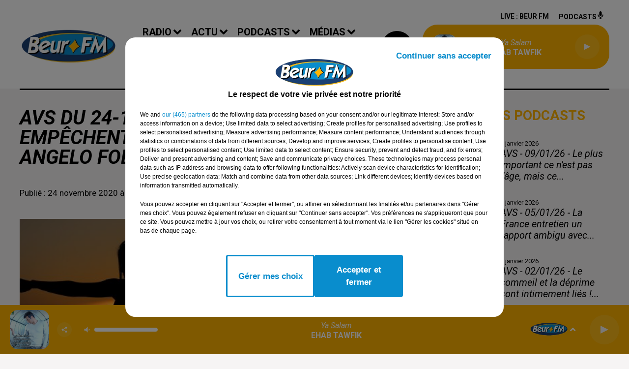

--- FILE ---
content_type: text/html; charset=utf-8
request_url: https://www.beurfm.net/avs-du-24-11-2020-les-21-peurs-qui-empechent-d-aimer-patrick-sulay-et-angelo-foley
body_size: 15476
content:
<!DOCTYPE html><html lang="fr"><head><meta charSet="utf-8"/><meta name="viewport" content="width=device-width,initial-scale=1.0"/><link rel="shortcut icon" type="image/x-icon" href="/favicon.ico"/><link rel="icon" type="image/x-icon" href="/favicon.ico"/><meta name="robots" content="max-snippet:-1, max-image-preview:large, max-video-preview:-1"/><script type="text/javascript" src="https://common.lesindesradios.fr/tc_LesIndesRadios_web_header.js" charSet="utf-8"></script><script type="text/javascript"> 

                    // Environment
                     var tc_vars = new Array();
                     var tc_array_events = new Array();
                     tc_vars["radio_id"] = '';
                    
                     window.tc_vars =
                      {
                        env_template: 'homepage',
                        env_work: 'PROD',
                        env_country: 'FR',
                        env_language: 'FR',
                        env_device: 'd',
                        env_currency: 'EUR',
                        // Website tree structure
                        page_name : "App load",
                        site_Id : 5608,
                        id_container : 'a5cc0b7b-4f9d-4e99-8884-ef2753293aba',
                        user_logged: 'no',
                        user_id: '',
                        user_type: '',
                        user_email: '',
                        radio_id:'',
                        id_reservation: '',
                        type_reservation: '',
                        ville_reservation: '',
                        date_reservation: '',
                        etablissement: '',
                        nom_espace: '',
                        quantite_siege: '',
                        creneau_reservation: '',
                        service_supplementaire: '',
                        unitprice_tf: '',
                        unitprice_ati: '',
                        totalprice_tf: '',
                        totalprice_ati: ''
                      };
                  
                      </script><meta name="description" content="BEUR FM : Réécoutez à tout moment vos émissions préférées !"/><meta name="keywords" content="podcasts,replay,itunes,réécouter,iphone,android"/><title>AVS du 24-11-2020 : Les 21 peurs qui empêchent d&#x27;aimer - Patrick Sulay et Angelo Foley</title><link href="https://www.beurfm.net/avs-du-24-11-2020-les-21-peurs-qui-empechent-d-aimer-patrick-sulay-et-angelo-foley" rel="canonical"/><meta property="twitter:title" content="AVS du 24-11-2020 : Les 21 peurs qui empêchent d&#x27;aimer - Patrick Sulay et Angelo Foley"/><meta property="og:title" content="AVS du 24-11-2020 : Les 21 peurs qui empêchent d&#x27;aimer - Patrick Sulay et Angelo Foley"/><meta property="og:url" content="https://www.beurfm.net/avs-du-24-11-2020-les-21-peurs-qui-empechent-d-aimer-patrick-sulay-et-angelo-foley"/><meta property="og:description" content="BEUR FM : Réécoutez à tout moment vos émissions préférées !"/><meta property="twitter:description" content="BEUR FM : Réécoutez à tout moment vos émissions préférées !"/><meta property="twitter:card" content="summary"/><meta property="og:type" content="article"/><meta property="twitter:image:alt" content="AVS du 24-11-2020 : Les 21 peurs qui empêchent d&#x27;aimer - Patrick Sulay et Angelo Foley"/><meta property="og:image:alt" content="AVS du 24-11-2020 : Les 21 peurs qui empêchent d&#x27;aimer - Patrick Sulay et Angelo Foley"/><meta property="twitter:image" content="https://beurfm.lesindesradios.net/upload/podcasts/photos/carre/10793.jpg"/><meta property="og:image" content="https://beurfm.lesindesradios.net/upload/podcasts/photos/carre/10793.jpg"/><meta property="twitter:image:alt" content=""/><meta property="og:image:alt" content=""/><meta name="next-head-count" content="18"/><style><meta name="google-site-verification" content="qtgXe08ecOBIvGCT8OeCY8SwqKVCFh05uB2vMFlTP6c" /></style><link rel="stylesheet" type="text/css" href="/css/Statics2.css"/><link rel="stylesheet" type="text/css" href="/css/swiper-bundle.min.css"/><link href="/dynamics/8c3ppd0pe/styles.css" rel="stylesheet" media="all"/><script>var apidata = {"radio":{"alias":"beurfm","atId":628558,"background":null,"favicon":"https://bocir-medias-prod.s3.fr-par.scw.cloud/radios/beurfm/images/favicon.ico","fixedPlayer":false,"id":"ImVpS4HZA3","logoPosition":"left","maintenance":false,"metaDescription":"Beur FM","name":"BEUR FM","neoWinnerData":null,"pages":{"archive":"hfylR6jwdY","lateralMenu":null,"playerExterne":null,"siteMap":"OK1eVBxo6Y"},"playerPosition":["header","footer"],"primaryHost":"www.beurfm.net","radioFooterLogo":"https://bocir-medias-prod.s3.fr-par.scw.cloud/radios/beurfm/images/footerLogo.png","radioLogo":"https://bocir-medias-prod.s3.fr-par.scw.cloud/radios/beurfm/images/logo.png","robotsUrl":"https://www.beurfm.net/sitemap.xml\n","structure":{"header":{"logo":"left","menuHasRadios":null,"menuSide":"left","minimized":{"active":true,"onScroll":true},"sticky":true},"player":{"bottom":{"active":true,"hasBroadcast":false,"hideOnScroll":null,"sticky":true},"externalParameters":null,"hasDetails":false,"top":{"active":true,"simpleButtons":null}},"radioGroup":null,"rossel":null},"theme":{"blockTitleFont":null,"darkColors":{"background":"#000000","muted":"#ffffff","text":"#ffffff"},"darkMode":false,"fontSizes":{"desktop":{"blockTitle":"2.6rem","chapo":"2.6rem","title":"6rem"},"mobile":{"blockTitle":"2.8rem","chapo":"2.6rem","title":"3.8rem"}},"footer":{"footerRadiosColor":null,"mainMenu":{"font":"roboto","fontSizes":{"desktop":"2rem","mobile":"2rem"},"italic":false,"menuColor":{"activeColor":"#000000","arrowColor":"#000000","hoverColor":"#ffffff","mainColor":"#FFB400"}},"secondMenu":{"font":"roboto","fontSizes":{"desktop":"1.5rem","mobile":"1.5rem"},"italic":false,"menuColor":{"activeColor":null,"arrowColor":null,"hoverColor":"#000000","mainColor":"#ffffff"}}},"footerColors":{"background":"#000000","muted":"#ffb400","text":"#ffffff"},"header":{"color":"#ffffff","menu":{"font":"roboto","fontSizes":{"desktop":"2rem","mobile":"2rem"},"italic":false,"menuColor":{"activeColor":"#000000","arrowColor":"#000000","hoverColor":"#000000","mainColor":"#000000"}},"splitLine":{"active":true,"color":"#000000","fullWidth":null}},"homepageFontSizes":null,"italicTitles":true,"lightColors":{"background":"#f6f4f4","muted":"#000000","text":"#000000"},"mainColor":"#000000","mainFont":"roboto","player":{"artistParameters":{"color":"#ffffff","font":"roboto","fontSize":"1.6rem"},"bar":{"color":"#ffffff","opacity":100},"mainColor":"#FFB400","titleParameters":{"color":"#ffffff","font":"roboto","fontSize":"1.4rem"}},"readMore":null,"readMoreFont":null,"rossel":null,"separators":null,"thumbnailBadgeFont":null,"thumbnailChipColor":null,"thumbnailResumeFont":null,"titlesFont":"roboto","titlesFontHomepage":null,"useMainColorForTitles":false},"timeZone":"Europe/Paris","titreSite":"Beur FM, bien plus qu'une radio ! Ecouter la radio en direct, podcasts, vidéos, actualité...","ts":"8c3ppd0pe","urls":{"appstore":"https://itunes.apple.com/fr/app/beur-fm/id1363090829?mt=8","facebook":"https://www.facebook.com/BeurFMOfficiel/","instagram":"https://www.instagram.com/beurfm_officiel/","playstore":"https://play.google.com/store/apps/details?id=com.audionowdigital.player.beurfm","twitter":"https://twitter.com/Beurfm","youtube":"https://www.youtube.com/user/beurfm"}},"menuMain":{"id":"c1UK6pF0fh","items":[{"id":"4iN2e0HF1o","label":"Magic Box","parentId":"LbCmQW0Wr4","target":"/jeux/magic-box"},{"id":"kJahdXLUsX","label":"La Matinale","parentId":"tpyvD4BhM5","target":"/pdocasts/la-matinale/1"},{"id":"RaAXf4vmUt","label":"A la une","parentId":"sOpDJX8p8r","target":"/actualites/a-la-une"},{"id":"vFFUgdQGn9","label":"Vidéos","parentId":"a9XepB4aXf","target":"/videos"},{"id":"VjQNiVZiEa","label":"Emissions","parentId":"c7dSVIw6W8","target":"/emissions"},{"id":"9yTKGjNAnc","label":"Equipe","parentId":"c7dSVIw6W8","target":"/equipe"},{"id":"e2t5sucmNq","label":"Algérie","parentId":"sOpDJX8p8r","target":"/actualites/algerie"},{"id":"JBeJXJfnsc","label":"Cliquez et gagnez","parentId":"LbCmQW0Wr4","target":"/jeux/cliquez-et-gagnez"},{"id":"yMkv4wqAGU","label":"Podcasts","parentId":"a9XepB4aXf","target":"/pdocasts/1"},{"id":"yn4Rk1sEyJ","label":"AVS","parentId":"tpyvD4BhM5","target":"/pdocasts/avs/1"},{"id":"90c6PVUFvG","label":"Happy Beur","parentId":"tpyvD4BhM5","target":"/pdocasts/happy-beur/1"},{"id":"hdTQWuvYHY","label":"Fréquences","parentId":"c7dSVIw6W8","target":"/frequences"},{"id":"PBO7uvl0GB","label":"Facebook","parentId":"a9XepB4aXf","target":"https://www.facebook.com/BeurFMOfficiel/"},{"id":"UpZfu6Eaax","label":"Maroc","parentId":"sOpDJX8p8r","target":"/actualites/maroc"},{"id":"Ac04RoMjBJ","label":"Tunisie","parentId":"sOpDJX8p8r","target":"/actualites/tunisie"},{"id":"G58cfT69Ud","label":"Titres diffusés","parentId":"c7dSVIw6W8","target":"/ckoi"},{"id":"RY0OwIYdfC","label":"YouTube","parentId":"a9XepB4aXf","target":"https://www.youtube.com/user/beurfm"},{"id":"tM7XZzWbEW","label":"Les Zinformés","parentId":"tpyvD4BhM5","target":"/pdocasts/les-zinformes/1"},{"id":"8IOs7HRrEz","label":"Sport","parentId":"sOpDJX8p8r","target":"/actualites/sport"},{"id":"PyTlgpZ05D","label":"Time Sport","parentId":"tpyvD4BhM5","target":"/pdocasts/time-sports/1"},{"id":"SpnmeHsVKY","label":"Instagram","parentId":"a9XepB4aXf","target":"https://www.instagram.com/beurfm_officiel/"},{"id":"NEP5Zl165z","label":"Twitter","parentId":"a9XepB4aXf","target":"https://twitter.com/beurfm"},{"id":"OlKgjZzeRP","label":"L'Islam au Présent","parentId":"tpyvD4BhM5","target":"/pdocasts/l-islam-au-present/1"},{"id":"PFk78729c1","label":"Cinéma","parentId":"sOpDJX8p8r","target":"/actualites/cinema"},{"id":"S12i7hCc1W","label":"Cuisine","parentId":"sOpDJX8p8r","target":"/actualites/cuisine"},{"id":"XwBuAkgzBg","label":"C'est Tout Droit","parentId":"tpyvD4BhM5","target":"/pdocasts/c-est-tout-droit/1"},{"id":"c7dSVIw6W8","label":"Radio","parentId":null,"target":"/emissions"},{"id":"NDY7mFqiO2","label":"Musique","parentId":"sOpDJX8p8r","target":"/actualites/musique"},{"id":"qJCBhRvuKY","label":"Voix au Chapitre","parentId":"tpyvD4BhM5","target":"/pdocasts/voix-au-chapitre/1"},{"id":"pacNav8Ixr","label":"Pronostics hippiques","parentId":"sOpDJX8p8r","target":"/actualites/pronostics-hippiques"},{"id":"sOpDJX8p8r","label":"Actu","parentId":null,"target":"/actualites/a-la-une"},{"id":"gx9Y9la3o9","label":"Studio B","parentId":"tpyvD4BhM5","target":"/pdocasts/studio-b/1"},{"id":"tpyvD4BhM5","label":"Podcasts","parentId":null,"target":"/pdocasts"},{"id":"a9XepB4aXf","label":"Médias","parentId":null,"target":"/videos/1"},{"id":"mE5lHjOcwr","label":"Awal Tamazgha","parentId":"tpyvD4BhM5","target":"/pdocasts/awal-tamazgha/1"},{"id":"LbCmQW0Wr4","label":"Jeux","parentId":null,"target":"/jeux/magic-box"},{"id":"GeQYIQe7cu","label":"Contact","parentId":null,"target":"/contact"},{"id":"NXRASrSwhu","label":"Les Grands Témoins","parentId":"tpyvD4BhM5","target":"/pdocasts/les-grands-temoins/1"},{"id":"cX8fEHkeQ7","label":"Fou de Sport","parentId":"tpyvD4BhM5","target":"/pdocasts/fou-de-sport/1"},{"id":"4exASl09r2","label":"L'inspiration au coeur","parentId":"tpyvD4BhM5","target":"/l-inspiration-au-coeur/1"}],"menuType":"MAIN"},"menuFooter":{"id":"tzRM4dVpVa","items":[{"id":"uMATHnHwFs","label":"Mentions légales","parentId":null,"target":"/mentions-legales"},{"id":"ZkKOOp6WjU","label":"Conditions Générales d'Utilisation","parentId":null,"target":"/conditions-generales-d-utilisation"},{"id":"C2gv3hmicZ","label":"Politique de confidentialité","parentId":null,"target":"/politique-de-confidentialite"},{"id":"cMh7yXecjB","label":"Politique Cookies","parentId":null,"target":"/politique-cookies"},{"id":"Mi0MnKxBR3","label":"Gestion des cookies","parentId":null,"target":"javascript:tC.privacy.showPrivacyCenter()"},{"id":"bQn9tdVYG1","label":"Plan du site","parentId":null,"target":"/plan-du-site"}],"menuType":"FOOTER"},"mode":"light","ENDPOINT":"/graphql","zones":[{"group":null,"id":"JMThV1WPb9","label":"BEUR FM","stream":{"altCover":null,"bd":"https://streams.lesindesradios.fr/play/radios/beurfm/GdKsvBx54q/any/60/resac.%2FK62jFpF3TmnSC5jqWosPk7WZ3dqp9Yu3MS5Z6TZk8k%3D?format=sd","displayOnWebsite":true,"geofootprint":"49.44582378168691 1.827602832031232, 48.42830598868542 1.476040332031232, 48.242069580805996 2.607632128906232, 48.548449508761664 3.321743457031232, 49.27409329454004 3.294277636718732, 49.44582378168691 1.827602832031232","hasStartOver":false,"hd":"https://streams.lesindesradios.fr/play/radios/beurfm/GdKsvBx54q/any/60/resac.%2FK62jFpF3TmnSC5jqWosPk7WZ3dqp9Yu3MS5Z6TZk8k%3D?format=hd","hls":"https://streams.lesindesradios.fr/play/radios/beurfm/GdKsvBx54q/any/60/resac.%2FK62jFpF3TmnSC5jqWosPk7WZ3dqp9Yu3MS5Z6TZk8k%3D?format=hls","id":"GdKsvBx54q","idMds":"2174546520932614189","imageUrl":"https://bocir-medias-prod.s3.fr-par.scw.cloud/radios/beurfm/radiostream/GdKsvBx54q/vignette.png","label":"BEUR FM","parentId":null,"streamFormat":"Hd","type":"RADIO"}}],"webradios":[],"radiostreams":[{"altCover":null,"bd":"https://streams.lesindesradios.fr/play/radios/beurfm/GdKsvBx54q/any/60/resac.%2FK62jFpF3TmnSC5jqWosPk7WZ3dqp9Yu3MS5Z6TZk8k%3D?format=sd","displayOnWebsite":true,"geofootprint":"49.44582378168691 1.827602832031232, 48.42830598868542 1.476040332031232, 48.242069580805996 2.607632128906232, 48.548449508761664 3.321743457031232, 49.27409329454004 3.294277636718732, 49.44582378168691 1.827602832031232","hasStartOver":false,"hd":"https://streams.lesindesradios.fr/play/radios/beurfm/GdKsvBx54q/any/60/resac.%2FK62jFpF3TmnSC5jqWosPk7WZ3dqp9Yu3MS5Z6TZk8k%3D?format=hd","hls":"https://streams.lesindesradios.fr/play/radios/beurfm/GdKsvBx54q/any/60/resac.%2FK62jFpF3TmnSC5jqWosPk7WZ3dqp9Yu3MS5Z6TZk8k%3D?format=hls","id":"GdKsvBx54q","idMds":"2174546520932614189","imageUrl":"https://bocir-medias-prod.s3.fr-par.scw.cloud/radios/beurfm/radiostream/GdKsvBx54q/vignette.png","label":"BEUR FM","parentId":null,"streamFormat":"Hd","type":"RADIO"}],"podcastsLink":"/page/les-podcasts-4","images":{"from":["https://bocir-prod-bucket","https://bocir-medias-prod"],"to":"https://medias.lesindesradios.fr"},"taggingData":{"radioIdCmp":628558,"headerCmp":"https://common.lesindesradios.fr/tc_LesIndesRadios_web_header.js","bodyCmp":"https://common.lesindesradios.fr/tc_LesIndesRadios_web_body.js","scriptCmp":null},"eventTypes":[{"id":"2vrkFGibaz","name":"Festival"},{"id":"aJ12q7gGN4","name":"Salon/Foire"},{"id":"AnrKnnsvFK","name":"Matchs Sportifs"},{"id":"bSfTbDV5PT","name":"Autre"},{"id":"CSGjqBRjRT","name":"Sport"},{"id":"F8vnMfo2w0","name":"Loto"},{"id":"fHL3OXAeKc","name":"Théâtre"},{"id":"h6QtWFmvTg","name":"Exposition"},{"id":"iZLWZswuHl","name":"Rallies"},{"id":"kd5nt1GhGw","name":"Kermesse"},{"id":"Ktk85c2Pgt","name":"Fête"},{"id":"kVSs4cI5Qv","name":"Défilé de mode"},{"id":"Nbyg2ko8dZ","name":"Brocante"},{"id":"nKvE4LPZvK","name":"Ateliers"},{"id":"oexf66jvgE","name":"Foires"},{"id":"r5ifJ78YOQ","name":"Concert"},{"id":"UGyjJA4qz1","name":"Courses pédestres"},{"id":"wk9Yu07DfH","name":"Conférences"}]};
</script><noscript data-n-css=""></noscript><script defer="" nomodule="" src="/_next/static/chunks/polyfills-c67a75d1b6f99dc8.js"></script><script src="/_next/static/chunks/webpack-74d3eef7a263d7ef.js" defer=""></script><script src="/_next/static/chunks/framework-03cd576e71e4cd66.js" defer=""></script><script src="/_next/static/chunks/main-d2ba44903cd47711.js" defer=""></script><script src="/_next/static/chunks/pages/_app-5f12e306fee38723.js" defer=""></script><script src="/_next/static/chunks/pages/%5B%5B...proxy+%5D%5D-7891cb9699c51b1e.js" defer=""></script><script src="/_next/static/b9FTfb_5NFVITgSEsAIsy/_buildManifest.js" defer=""></script><script src="/_next/static/b9FTfb_5NFVITgSEsAIsy/_ssgManifest.js" defer=""></script></head><body class="mode--light"><iframe id="iframe-connect" style="display:none"></iframe><script type="text/javascript"> 
                    // Environment
                     var tc_vars = new Array();
                     tc_vars["radio_id"] = '';
                   </script><div id="__next"><div class="Global media-max-height-lg"><header class="Header  bg--header 
    
    HasPlayerFixed
    
    HasSeparator
    IsFixed
    
    
    
    
    
    
    
    HasPlayer
    
  " id="Header"><div class="container"><div class="HeaderContainer "><a class="HeaderLogo" href="/"><span class="logo" style="cursor:pointer"><img src="https://medias.lesindesradios.fr/t:app(web)/t:r(unknown)/fit-in/300x2000/filters:format(webp)/filters:quality(100)/radios/beurfm/images/logo.png" alt="logo"/></span></a><div class="HeaderToggler"><button type="button" class="btn"><i class="icon"><svg version="1.1" xmlns="http://www.w3.org/2000/svg" xmlns:xlink="http://www.w3.org/1999/xlink" class="menu" x="0px" y="0px" viewBox="0 0 20 20" xml:space="preserve"><path d="M0,16v-2h20v2H0z M0,11V9h20v2H0z M0,6V4h20v2H0z"></path></svg></i></button></div><div class="HeaderNavContainer" id="HeaderNavContainer"><div class="" style="display:flex;flex:1 1 1px;flex-direction:column"><nav class="HeaderNav"><div class="MenuTop"><div class="isNotMobile "><div class="collapseHeader "><ul class="nav"><li class="nav-item dropdown "><a href="/emissions" class="dropdown-toggle nav-link"> <!-- -->Radio</a><div class="dropdown-menu  "><a class="dropdown-item" href="/emissions">Emissions</a><a class="dropdown-item" href="/equipe">Equipe</a><a class="dropdown-item" href="/frequences">Fréquences</a><a class="dropdown-item" href="/ckoi">Titres diffusés</a></div></li><li class="nav-item dropdown "><a href="/actualites/a-la-une" class="dropdown-toggle nav-link"> <!-- -->Actu</a><div class="dropdown-menu  "><a class="dropdown-item" href="/actualites/a-la-une">A la une</a><a class="dropdown-item" href="/actualites/algerie">Algérie</a><a class="dropdown-item" href="/actualites/maroc">Maroc</a><a class="dropdown-item" href="/actualites/tunisie">Tunisie</a><a class="dropdown-item" href="/actualites/sport">Sport</a><a class="dropdown-item" href="/actualites/cinema">Cinéma</a><a class="dropdown-item" href="/actualites/cuisine">Cuisine</a><a class="dropdown-item" href="/actualites/musique">Musique</a><a class="dropdown-item" href="/actualites/pronostics-hippiques">Pronostics hippiques</a></div></li><li class="nav-item dropdown "><a href="/pdocasts" class="dropdown-toggle nav-link"> <!-- -->Podcasts</a><div class="dropdown-menu  "><a class="dropdown-item" href="/pdocasts/la-matinale/1">La Matinale</a><a class="dropdown-item" href="/pdocasts/avs/1">AVS</a><a class="dropdown-item" href="/pdocasts/happy-beur/1">Happy Beur</a><a class="dropdown-item" href="/pdocasts/les-zinformes/1">Les Zinformés</a><a class="dropdown-item" href="/pdocasts/time-sports/1">Time Sport</a><a class="dropdown-item" href="/pdocasts/l-islam-au-present/1">L&#x27;Islam au Présent</a><a class="dropdown-item" href="/pdocasts/c-est-tout-droit/1">C&#x27;est Tout Droit</a><a class="dropdown-item" href="/pdocasts/voix-au-chapitre/1">Voix au Chapitre</a><a class="dropdown-item" href="/pdocasts/studio-b/1">Studio B</a><a class="dropdown-item" href="/pdocasts/awal-tamazgha/1">Awal Tamazgha</a><a class="dropdown-item" href="/pdocasts/les-grands-temoins/1">Les Grands Témoins</a><a class="dropdown-item" href="/pdocasts/fou-de-sport/1">Fou de Sport</a><a class="dropdown-item" href="/l-inspiration-au-coeur/1">L&#x27;inspiration au coeur</a></div></li><li class="nav-item dropdown "><a href="/videos/1" class="dropdown-toggle nav-link"> <!-- -->Médias</a><div class="dropdown-menu  "><a class="dropdown-item" href="/videos">Vidéos</a><a class="dropdown-item" href="/pdocasts/1">Podcasts</a><a class="dropdown-item" href="https://www.facebook.com/BeurFMOfficiel/">Facebook</a><a class="dropdown-item" href="https://www.youtube.com/user/beurfm">YouTube</a><a class="dropdown-item" href="https://www.instagram.com/beurfm_officiel/">Instagram</a><a class="dropdown-item" href="https://twitter.com/beurfm">Twitter</a></div></li><li class="nav-item dropdown "><a href="/jeux/magic-box" class="dropdown-toggle nav-link"> <!-- -->Jeux</a><div class="dropdown-menu  "><a class="dropdown-item" href="/jeux/magic-box">Magic Box</a><a class="dropdown-item" href="/jeux/cliquez-et-gagnez">Cliquez et gagnez</a></div></li><li class="nav-item "><a class="nav-link" href="/contact"> <!-- -->Contact</a></li></ul></div></div></div></nav></div></div><div class="HeaderSearch"><a class="btn 
  
   " aria-label="Rechercher" href="/recherche"><i class="icon"><svg version="1.1" xmlns="http://www.w3.org/2000/svg" xmlns:xlink="http://www.w3.org/1999/xlink" class="search" x="0px" y="0px" viewBox="0 0 20 20" xml:space="preserve"><path d="M17.8,16.4l-2.1-2.1c0,0,0,0-0.1,0c2.1-2.7,1.9-6.7-0.6-9.1c-2.7-2.7-7.2-2.7-9.9,0c-2.7,2.7-2.7,7.2,0,9.9 C6.4,16.3,8.1,17,10,17c1.5,0,3-0.5,4.2-1.4c0,0,0,0,0,0.1l2.1,2.1c0.4,0.4,1,0.4,1.4,0C18.2,17.4,18.2,16.8,17.8,16.4z M5.8,14.2 c-2.3-2.3-2.3-6.1,0-8.5c2.3-2.3,6.1-2.3,8.5,0c2.3,2.3,2.3,6.1,0,8.5C13.1,15.4,11.6,16,10,16C8.4,16,6.9,15.4,5.8,14.2z"></path></svg></i></a></div><div class="HeaderAside"><nav class="HeaderSources"><ul class="nav"><li class="nav-item "><a class="nav-link" href="/avs-du-24-11-2020-les-21-peurs-qui-empechent-d-aimer-patrick-sulay-et-angelo-foley#">Live : <!-- --> <!-- -->BEUR FM</a></li><li class="nav-item "><a class="nav-link" href="/page/les-podcasts-4"> <!-- -->Podcasts<i class="icon"><svg version="1.1" xmlns="http://www.w3.org/2000/svg" xmlns:xlink="http://www.w3.org/1999/xlink" class="podcast" x="0px" y="0px" viewBox="0 0 20 20" xml:space="preserve"><path d="M11,15.9C11,15.9,11,16,11,15.9l0,2.1h1c0.6,0,1,0.4,1,1s-0.4,1-1,1H8c-0.6,0-1-0.4-1-1s0.4-1,1-1h1v-2 c0,0,0-0.1,0-0.1C5.6,15.4,3,12.5,3,9c0-0.6,0.4-1,1-1s1,0.4,1,1c0,2.8,2.2,5,5,5s5-2.2,5-5c0-0.6,0.4-1,1-1s1,0.4,1,1 C17,12.5,14.4,15.4,11,15.9z M10,12c1.7,0,3-1.3,3-3V3c0-1.7-1.3-3-3-3S7,1.3,7,3v6C7,10.7,8.3,12,10,12z"></path></svg></i></a></li></ul></nav><div class="block bg--player Player PlayerSmall"></div></div></div></div></header><main class="Main"><script type="application/ld+json">{"@context":"http://schema.org","@type":"NewsArticle","mainEntityOfPage":{"@type":"WebPage","@id":"https://google.com/article"},"headline":"AVS du 24-11-2020 : Les 21 peurs qui empêchent d'aimer - Patrick Sulay et Angelo Foley","datePublished":"2020-11-23T23:00:00.000Z","publisher":{"@type":"Organization","name":"BEUR FM","logo":{"@type":"ImageObject","url":"https://bocir-medias-prod.s3.fr-par.scw.cloud/radios/beurfm/images/logo.png"}},"author":{"@type":"Organization","name":"BEUR FM"},"image":[null]}</script><div id="PlayerDetailsOverlay" class="PlayerDetailsOverlay hidden"></div><section class="section bg--section-light CONTENT" id="section0"><div class="container"><div class="row"><div class="col col-10 col-md-7"><h1 id="titre" class="h1 block title">AVS du 24-11-2020 : Les 21 peurs qui empêchent d&#x27;aimer - Patrick Sulay et Angelo Foley</h1><div class="block date" style="display:flex;flex-direction:column;color:#000000" id="dateEtAuteur"><p class="block date" id="dateEtAuteur">Publié : 24 novembre 2020 à 0h00 </p></div><div class="block Audio"><div class="AudioArticle"><div class="row row-alt-7 gutters-md grid"><div class="col-7 col-md-3"><div class="thumbnail "><figure class="media ratio--1-1" style="align-items:center;justify-content:center"><img class="" src="https://beurfm.lesindesradios.net/upload/podcasts/photos/carre/10793.jpg" alt="BEUR FM" width="1" height="1"/></figure><div class="resume"><div class="AudioPlayer"><div class="AudioControl"></div><div class="AudioProgress"></div></div></div></div></div><div class="col-7 col-md-4"><div class="col-10 col-md-7"><div style="margin-top:15px" class="resume"><div class="AudioPlayer playing d-flex align-items-center "><button type="button" class="btn 
  
   "><i class="icon"><svg version="1.1" xmlns="http://www.w3.org/2000/svg" xmlns:xlink="http://www.w3.org/1999/xlink" class="play" x="0px" y="0px" viewBox="0 0 20 20" xml:space="preserve"><path d="M18,10L2,18V2L18,10z"></path></svg></i><span class="text">Lecture (40 min 59 sec)  </span></button></div><div class="AudioActions"><ul class="list-inline"></ul></div></div><p class="author">Beur FM</p><p class="lead">AVS</p></div></div></div><p class="date">24 novembre 2020 - 40 min 59 sec</p><h3 class="h3">AVS du 24-11-2020 : Les 21 peurs qui empêchent d&#x27;aimer - Patrick Sulay et Angelo Foley</h3><div class="block"><p><span>Le livre "Les 21 peurs qui empêchent d’aimer" d’Angelo Foley (éd. Albin Michel) est disponible partout ! Angelo Foley est thérapeute spécialisé en thérapie holistique psycho-corporelle, en analyse transgénérationnelle et en spiritualité du vivant, coach, conférencier et directeur artistique, créateur du compte Instagram et du podcast "Balance Ta Peur" : </span><a href="https://www.youtube.com/redirect?redir_token=[base64]%3D%3D&q=https%3A%2F%2Fangelofoley.com%2F&v=oJZPcLzoqCk&event=video_description">https://angelofoley.com/</a><span>. </span></p><p><span>Facebook : </span><a href="https://www.youtube.com/redirect?redir_token=[base64]%3D%3D&q=https%3A%2F%2Fwww.facebook.com%2Fangelo.foley.10%2F&v=oJZPcLzoqCk&event=video_description">https://www.facebook.com/angelo.foley...</a><span> </span></p><p><span>Instagram : angelo_foley / @blancetapeur Twitter : @iamangelofoley </span></p><p><span></span></p><p><span>Patrick Sulay est expert en sciences comportementales, profiler et formateur de process communication : </span><a href="https://www.youtube.com/redirect?redir_token=[base64]%3D%3D&q=https%3A%2F%2Fpatricksulay.fr%2F&v=oJZPcLzoqCk&event=video_description">https://patricksulay.fr/</a><span>. YouTube : </span><a href="https://www.youtube.com/channel/UCEfLMf5XXW5FUXjvEpt_Dcw">https://www.youtube.com/channel/UCEfL...</a><span> Facebook : </span><a href="https://www.youtube.com/redirect?redir_token=[base64]%3D%3D&q=https%3A%2F%2Fwww.facebook.com%2Fpatricksulay%2F&v=oJZPcLzoqCk&event=video_description">https://www.facebook.com/patricksulay/</a><span> Instagram : @patrick__sulay</span></p></div><ul class="list-inline"><li class="list-inline-item"><div><div></div><a href="https://beurfm.lesindesradios.net/upload/podcasts/audios/10793.mp3" class="btn 
   btn--primary
   btn-sm " target="_blank" download="AVS du 24-11-2020 : Les 21 peurs qui empêchent d&#x27;aimer - Patrick Sulay et Angelo Foley"><i class="icon"><svg version="1.1" xmlns="http://www.w3.org/2000/svg" xmlns:xlink="http://www.w3.org/1999/xlink" class="download" x="0px" y="0px" viewBox="0 0 20 20" xml:space="preserve"><path d="M 17 9 h -4 V 3 H 7 v 6 H 3 l 7 7 l 7 -7 z M 3 18 v 2 h 14 v -2 z"></path></svg></i></a></div></li></ul><div class="footer"><div style="margin-right:10px"><button type="button" class="btn 
   btn--primary
   btn-sm disabled " disabled=""><i class="icon"><svg version="1.1" xmlns="http://www.w3.org/2000/svg" xmlns:xlink="http://www.w3.org/1999/xlink" class="arrow-left" x="0px" y="0px" viewBox="0 0 20 20" xml:space="preserve"><path d="M8.2,14.2L4,10l1.4-1.4l2.8-2.8c0.4-0.4,1-0.4,1.4,0c0.4,0.4,0.4,1,0,1.4L7.8,9H15c0.6,0,1,0.4,1,1s-0.4,1-1,1H7.8l1.8,1.8 c0.4,0.4,0.4,1,0,1.4c-0.2,0.2-0.4,0.3-0.7,0.3C8.7,14.5,8.4,14.4,8.2,14.2z"></path></svg></i></button></div><div><button type="button" class="btn 
   btn--primary
   btn-sm disabled " disabled=""><i class="icon"><svg version="1.1" xmlns="http://www.w3.org/2000/svg" xmlns:xlink="http://www.w3.org/1999/xlink" class="arrow-right" x="0px" y="0px" viewBox="0 0 20 20" xml:space="preserve"><path d="M11.8,5.8L16,10l-1.4,1.4l-2.8,2.8c-0.4,0.4-1,0.4-1.4,0c-0.4-0.4-0.4-1,0-1.4l1.8-1.8H5c-0.6,0-1-0.4-1-1s0.4-1,1-1h7.2 l-1.8-1.8c-0.4-0.4-0.4-1,0-1.4c0.2-0.2,0.4-0.3,0.7-0.3C11.3,5.5,11.6,5.6,11.8,5.8z"></path></svg></i></button></div></div></div></div><div style="display:flex;flex-flow:row-reverse" id="reseauxsociaux_ktsdii514"><button type="button" class="btn 
  
   btn-sm "><i class="icon"><svg version="1.1" xmlns="http://www.w3.org/2000/svg" xmlns:xlink="http://www.w3.org/1999/xlink" class="twitter" x="0px" y="0px" viewBox="0 0 20 20" xml:space="preserve"><path d="M14.3134 2.5H16.6135L11.5884 8.85385L17.5 17.5H12.8713L9.24593 12.2562L5.09769 17.5H2.7962L8.17098 10.7038L2.5 2.5H7.24621L10.5232 7.29308L14.3134 2.5ZM13.5061 15.9769H14.7806L6.55368 3.94308H5.186L13.5061 15.9769Z"></path></svg></i></button><button type="button" class="btn 
  
   btn-sm "><i class="icon"><svg version="1.1" xmlns="http://www.w3.org/2000/svg" xmlns:xlink="http://www.w3.org/1999/xlink" class="facebook" x="0px" y="0px" viewBox="0 0 20 20" xml:space="preserve"><path d="M11.1,17v-6.4h2.1l0.3-2.5h-2.5V6.5c0-0.7,0.2-1.2,1.2-1.2h1.3V3.1C13,3,12.4,3,11.7,3c-1.7-0.1-3.1,1.1-3.2,2.8 c0,0.2,0,0.3,0,0.5v1.8H6.4v2.5h2.1V17H11.1z"></path></svg></i></button></div></div><div class="col col-10 col-md-3 Aside"><div class="block News" id="remonteeArticles_ktsdii510"><div class="heading 

  "><h2 class="title h2  ">Derniers podcasts</h2></div><div class="row row-alt-1 grid gutters-md"><div class="col-1 col-md-1 "><a class="thumbnail d-flex " title="AVS - 09/01/26 - Le plus important ce n&#x27;est pas l&#x27;âge, mais ce..." href="/avs-09-01-26-le-plus-important-ce-n-est-pas-l-age-mais-ce-qu-on-en-fait-dr-bruno-oquendo"><figure class="media ratio--1-1" style="align-items:center;justify-content:center"><img class="" src="https://storage.gra.cloud.ovh.net/v1/AUTH_1db17c9a9c714ce39f508d240f11d920/octopus-bucket/fdef709c-50f9-4c12-ab9f-f07c5f30e7f2/2cfdc60b-d40d-4dc0-8ecc-9abf22ffa95d.jpg" alt="AVS - 09/01/26 - Le plus important ce n&#x27;est pas l&#x27;âge, mais ce..." width="1" height="1"/></figure><div class="resume"><p class="date">9 janvier 2026</p><h3 class="h3">AVS - 09/01/26 - Le plus important ce n&#x27;est pas l&#x27;âge, mais ce...</h3><div class="AudioPlayer"><div class="AudioControl"></div><div class="AudioProgress"></div></div></div></a></div><div class="col-1 col-md-1 "><a class="thumbnail d-flex " title="AVS - 05/01/26 - La France entretien un rapport ambigu avec..." href="/avs-05-01-26-la-france-entretien-un-rapport-ambigu-avec-l-alcool-dr-christelle-peybernard"><figure class="media ratio--1-1" style="align-items:center;justify-content:center"><img class="" src="https://storage.gra.cloud.ovh.net/v1/AUTH_1db17c9a9c714ce39f508d240f11d920/octopus-bucket/fdef709c-50f9-4c12-ab9f-f07c5f30e7f2/2cfdc60b-d40d-4dc0-8ecc-9abf22ffa95d.jpg" alt="AVS - 05/01/26 - La France entretien un rapport ambigu avec..." width="1" height="1"/></figure><div class="resume"><p class="date">5 janvier 2026</p><h3 class="h3">AVS - 05/01/26 - La France entretien un rapport ambigu avec...</h3><div class="AudioPlayer"><div class="AudioControl"></div><div class="AudioProgress"></div></div></div></a></div><div class="col-1 col-md-1 "><a class="thumbnail d-flex " title="AVS - 02/01/26 - Le sommeil et la déprime sont intimement liés !..." href="/avs-02-01-26-le-sommeil-et-la-deprime-sont-intimement-lies-pr-pierre-philip"><figure class="media ratio--1-1" style="align-items:center;justify-content:center"><img class="" src="https://storage.gra.cloud.ovh.net/v1/AUTH_1db17c9a9c714ce39f508d240f11d920/octopus-bucket/fdef709c-50f9-4c12-ab9f-f07c5f30e7f2/2cfdc60b-d40d-4dc0-8ecc-9abf22ffa95d.jpg" alt="AVS - 02/01/26 - Le sommeil et la déprime sont intimement liés !..." width="1" height="1"/></figure><div class="resume"><p class="date">2 janvier 2026</p><h3 class="h3">AVS - 02/01/26 - Le sommeil et la déprime sont intimement liés !...</h3><div class="AudioPlayer"><div class="AudioControl"></div><div class="AudioProgress"></div></div></div></a></div><div class="col-1 col-md-1 "><a class="thumbnail d-flex " title="AVS - 01/01/26 - En modifiant notre mode de vie, on gagne 10 ans de..." href="/avs-01-01-26-en-modifiant-notre-mode-de-vie-on-gagne-10-ans-de-vie-en-bonne-sante-dr-emilie"><figure class="media ratio--1-1" style="align-items:center;justify-content:center"><img class="" src="https://storage.gra.cloud.ovh.net/v1/AUTH_1db17c9a9c714ce39f508d240f11d920/octopus-bucket/fdef709c-50f9-4c12-ab9f-f07c5f30e7f2/2cfdc60b-d40d-4dc0-8ecc-9abf22ffa95d.jpg" alt="AVS - 01/01/26 - En modifiant notre mode de vie, on gagne 10 ans de..." width="1" height="1"/></figure><div class="resume"><p class="date">1er janvier 2026</p><h3 class="h3">AVS - 01/01/26 - En modifiant notre mode de vie, on gagne 10 ans de...</h3><div class="AudioPlayer"><div class="AudioControl"></div><div class="AudioProgress"></div></div></div></a></div><div class="col-1 col-md-1 "><a class="thumbnail d-flex " title="AVS - 26/12/25 - Manger en fonction de son génotype, réalité ou..." href="/avs-26-12-25-manger-en-fonction-de-son-genotype-realite-ou-fiction-dr-georges-mouton"><figure class="media ratio--1-1" style="align-items:center;justify-content:center"><img class="" src="https://storage.gra.cloud.ovh.net/v1/AUTH_1db17c9a9c714ce39f508d240f11d920/octopus-bucket/fdef709c-50f9-4c12-ab9f-f07c5f30e7f2/2cfdc60b-d40d-4dc0-8ecc-9abf22ffa95d.jpg" alt="AVS - 26/12/25 - Manger en fonction de son génotype, réalité ou..." width="1" height="1"/></figure><div class="resume"><p class="date">26 décembre 2025</p><h3 class="h3">AVS - 26/12/25 - Manger en fonction de son génotype, réalité ou...</h3><div class="AudioPlayer"><div class="AudioControl"></div><div class="AudioProgress"></div></div></div></a></div><div class="col-1 col-md-1 "><a class="thumbnail d-flex " title="AVS - 25/12/25 - Bronchiolite, grippe, angines, les huiles..." href="/avs-25-12-25-bronchiolite-grippe-angines-les-huiles-essentielles-de-l-hiver-dr-philippe-go"><figure class="media ratio--1-1" style="align-items:center;justify-content:center"><img class="" src="https://storage.gra.cloud.ovh.net/v1/AUTH_1db17c9a9c714ce39f508d240f11d920/octopus-bucket/fdef709c-50f9-4c12-ab9f-f07c5f30e7f2/2cfdc60b-d40d-4dc0-8ecc-9abf22ffa95d.jpg" alt="AVS - 25/12/25 - Bronchiolite, grippe, angines, les huiles..." width="1" height="1"/></figure><div class="resume"><p class="date">25 décembre 2025</p><h3 class="h3">AVS - 25/12/25 - Bronchiolite, grippe, angines, les huiles...</h3><div class="AudioPlayer"><div class="AudioControl"></div><div class="AudioProgress"></div></div></div></a></div></div></div><hr class="hr"/></div></div></div></section></main><footer class="Footer  bg--footer  HasPlayerFixed "><section class="section undefined" id="footer"><div class="container"><a class="FooterLogo" href="/"><span class="logo"><img src="https://medias.lesindesradios.fr/t:app(web)/t:r(unknown)/filters:format(webp)/filters:quality(100)/radios/beurfm/images/footerLogo.png" alt="logo"/></span></a><nav class="FooterNav"><ul class="nav"><li class="nav-item dropdown "><a href="/emissions" class="dropdown-toggle nav-link"> <!-- -->Radio</a><div class="dropdown-menu  "><a class="dropdown-item" href="/emissions">Emissions</a><a class="dropdown-item" href="/equipe">Equipe</a><a class="dropdown-item" href="/frequences">Fréquences</a><a class="dropdown-item" href="/ckoi">Titres diffusés</a></div></li><li class="nav-item dropdown "><a href="/actualites/a-la-une" class="dropdown-toggle nav-link"> <!-- -->Actu</a><div class="dropdown-menu  "><a class="dropdown-item" href="/actualites/a-la-une">A la une</a><a class="dropdown-item" href="/actualites/algerie">Algérie</a><a class="dropdown-item" href="/actualites/maroc">Maroc</a><a class="dropdown-item" href="/actualites/tunisie">Tunisie</a><a class="dropdown-item" href="/actualites/sport">Sport</a><a class="dropdown-item" href="/actualites/cinema">Cinéma</a><a class="dropdown-item" href="/actualites/cuisine">Cuisine</a><a class="dropdown-item" href="/actualites/musique">Musique</a><a class="dropdown-item" href="/actualites/pronostics-hippiques">Pronostics hippiques</a></div></li><li class="nav-item dropdown "><a href="/pdocasts" class="dropdown-toggle nav-link"> <!-- -->Podcasts</a><div class="dropdown-menu  "><a class="dropdown-item" href="/pdocasts/la-matinale/1">La Matinale</a><a class="dropdown-item" href="/pdocasts/avs/1">AVS</a><a class="dropdown-item" href="/pdocasts/happy-beur/1">Happy Beur</a><a class="dropdown-item" href="/pdocasts/les-zinformes/1">Les Zinformés</a><a class="dropdown-item" href="/pdocasts/time-sports/1">Time Sport</a><a class="dropdown-item" href="/pdocasts/l-islam-au-present/1">L&#x27;Islam au Présent</a><a class="dropdown-item" href="/pdocasts/c-est-tout-droit/1">C&#x27;est Tout Droit</a><a class="dropdown-item" href="/pdocasts/voix-au-chapitre/1">Voix au Chapitre</a><a class="dropdown-item" href="/pdocasts/studio-b/1">Studio B</a><a class="dropdown-item" href="/pdocasts/awal-tamazgha/1">Awal Tamazgha</a><a class="dropdown-item" href="/pdocasts/les-grands-temoins/1">Les Grands Témoins</a><a class="dropdown-item" href="/pdocasts/fou-de-sport/1">Fou de Sport</a><a class="dropdown-item" href="/l-inspiration-au-coeur/1">L&#x27;inspiration au coeur</a></div></li><li class="nav-item dropdown "><a href="/videos/1" class="dropdown-toggle nav-link"> <!-- -->Médias</a><div class="dropdown-menu  "><a class="dropdown-item" href="/videos">Vidéos</a><a class="dropdown-item" href="/pdocasts/1">Podcasts</a><a class="dropdown-item" href="https://www.facebook.com/BeurFMOfficiel/">Facebook</a><a class="dropdown-item" href="https://www.youtube.com/user/beurfm">YouTube</a><a class="dropdown-item" href="https://www.instagram.com/beurfm_officiel/">Instagram</a><a class="dropdown-item" href="https://twitter.com/beurfm">Twitter</a></div></li><li class="nav-item dropdown "><a href="/jeux/magic-box" class="dropdown-toggle nav-link"> <!-- -->Jeux</a><div class="dropdown-menu  "><a class="dropdown-item" href="/jeux/magic-box">Magic Box</a><a class="dropdown-item" href="/jeux/cliquez-et-gagnez">Cliquez et gagnez</a></div></li><li class="nav-item "><a class="nav-link" href="/contact"> <!-- -->Contact</a></li></ul></nav><nav class="FooterSocial"><ul class="nav"><li class="nav-item" style="margin-right:3px"><a href="https://itunes.apple.com/fr/app/beur-fm/id1363090829?mt=8" class="btn 
   btn--light
   btn-sm " target="_blank" aria-label="Suivez-nous sur appstore"><i class="icon"><svg version="1.1" xmlns="http://www.w3.org/2000/svg" xmlns:xlink="http://www.w3.org/1999/xlink" class="apple" x="0px" y="0px" viewBox="0 0 20 20" xml:space="preserve"><path d="M15.6,13.3c-0.2,0.5-0.5,0.9-0.8,1.4c-0.3,0.4-0.6,0.8-1,1.2c-0.3,0.3-0.8,0.5-1.2,0.5 c-0.4,0-0.8-0.1-1.2-0.3c-0.4-0.2-0.8-0.3-1.2-0.3c-0.4,0-0.9,0.1-1.3,0.3c-0.3,0.2-0.7,0.3-1.1,0.3c-0.5,0-0.9-0.2-1.3-0.6 c-0.4-0.4-0.7-0.8-1-1.2c-0.5-0.7-0.8-1.4-1.1-2.1c-0.3-0.8-0.4-1.7-0.4-2.5c0-0.8,0.2-1.7,0.6-2.4C5,7,5.5,6.6,6,6.3 C6.5,6,7.1,5.8,7.7,5.8c0.5,0,0.9,0.1,1.3,0.3c0.3,0.1,0.7,0.3,1.1,0.3c0.4-0.1,0.8-0.2,1.2-0.4c0.5-0.2,1-0.3,1.6-0.3 c1.1,0,2,0.5,2.7,1.4c-1,0.5-1.6,1.6-1.6,2.7c0,0.8,0.3,1.7,1,2.2c0.3,0.3,0.6,0.5,1,0.6C15.8,12.9,15.7,13.1,15.6,13.3L15.6,13.3z M12.9,2.7c0,0.7-0.3,1.4-0.8,2c-0.5,0.7-1.3,1.1-2.2,1.1c0-0.1,0-0.2,0-0.3c0-0.7,0.3-1.4,0.8-2c0.3-0.3,0.6-0.6,1-0.7 c0.4-0.2,0.7-0.3,1.1-0.3C12.9,2.5,12.9,2.6,12.9,2.7L12.9,2.7z"></path></svg></i></a></li><li class="nav-item" style="margin-right:3px"><a href="https://www.facebook.com/BeurFMOfficiel/" class="btn 
   btn--light
   btn-sm " target="_blank" aria-label="Suivez-nous sur Facebook"><i class="icon"><svg version="1.1" xmlns="http://www.w3.org/2000/svg" xmlns:xlink="http://www.w3.org/1999/xlink" class="facebook" x="0px" y="0px" viewBox="0 0 20 20" xml:space="preserve"><path d="M11.1,17v-6.4h2.1l0.3-2.5h-2.5V6.5c0-0.7,0.2-1.2,1.2-1.2h1.3V3.1C13,3,12.4,3,11.7,3c-1.7-0.1-3.1,1.1-3.2,2.8 c0,0.2,0,0.3,0,0.5v1.8H6.4v2.5h2.1V17H11.1z"></path></svg></i></a></li><li class="nav-item" style="margin-right:3px"><a href="https://www.instagram.com/beurfm_officiel/" class="btn 
   btn--light
   btn-sm " target="_blank" aria-label="Suivez-nous sur Instagram"><i class="icon"><svg version="1.1" xmlns="http://www.w3.org/2000/svg" xmlns:xlink="http://www.w3.org/1999/xlink" class="instagram" x="0px" y="0px" viewBox="0 0 20 20" xml:space="preserve"><path d="M10.9,3c1.1,0,1.4,0,2,0c0.6,0,1.2,0.1,1.7,0.3c0.5,0.2,0.9,0.5,1.2,0.8c0.4,0.3,0.6,0.8,0.8,1.2C16.8,6,16.9,6.5,17,7.1 c0,0.7,0,0.9,0,2.4v1c0,1.5,0,1.7,0,2.4c0,0.6-0.1,1.2-0.3,1.7c-0.2,0.5-0.5,0.9-0.8,1.2c-0.3,0.4-0.8,0.6-1.2,0.8 c-0.5,0.2-1.1,0.3-1.7,0.3c-0.7,0-0.9,0-2.4,0h-1c-1.5,0-1.7,0-2.4,0c-0.6,0-1.2-0.1-1.7-0.3c-0.5-0.2-0.9-0.5-1.2-0.8 c-0.4-0.3-0.6-0.8-0.8-1.2C3.2,14,3.1,13.5,3,12.9c0-0.6,0-0.9,0-2V9.1c0-1.1,0-1.4,0-2c0-0.6,0.1-1.2,0.3-1.7 c0.2-0.5,0.5-0.9,0.8-1.2c0.3-0.4,0.8-0.6,1.2-0.8C6,3.2,6.5,3.1,7.1,3c0.6,0,0.9,0,2,0L10.9,3z M10.9,4.3H9.1c-1.1,0-1.4,0-2,0 c-0.4,0-0.9,0.1-1.3,0.2C5.6,4.7,5.3,4.8,5.1,5.1C4.8,5.3,4.7,5.6,4.5,5.9C4.4,6.3,4.3,6.7,4.3,7.2c0,0.6,0,0.9,0,2v1.7 c0,1.1,0,1.4,0,2c0,0.4,0.1,0.9,0.2,1.3c0.1,0.3,0.3,0.6,0.5,0.8c0.2,0.2,0.5,0.4,0.8,0.5c0.4,0.2,0.9,0.2,1.3,0.2c0.7,0,1,0,2.8,0 h0.2c1.6,0,1.9,0,2.6,0c0.4,0,0.9-0.1,1.3-0.2c0.3-0.1,0.6-0.3,0.8-0.5c0.2-0.2,0.4-0.5,0.5-0.8c0.2-0.4,0.2-0.9,0.2-1.3 c0-0.7,0-1,0-2.8V9.7c0-1.6,0-1.9,0-2.6c0-0.4-0.1-0.9-0.2-1.3c-0.1-0.3-0.3-0.6-0.5-0.8c-0.2-0.2-0.5-0.4-0.8-0.5 c-0.4-0.2-0.9-0.2-1.3-0.2C12.2,4.3,12,4.3,10.9,4.3L10.9,4.3z M10,6.4c2,0,3.6,1.6,3.6,3.6c0,2-1.6,3.6-3.6,3.6 c-2,0-3.6-1.6-3.6-3.6C6.4,8,8,6.4,10,6.4z M10,7.7c-1.3,0-2.3,1-2.3,2.3c0,0,0,0,0,0c0,1.3,1,2.3,2.3,2.3c0,0,0,0,0,0 c1.3,0,2.3-1,2.3-2.3c0,0,0,0,0,0C12.3,8.7,11.3,7.7,10,7.7C10,7.7,10,7.7,10,7.7z M13.7,5.4c0.5,0,0.8,0.4,0.8,0.8l0,0 c0,0.5-0.4,0.8-0.8,0.8l0,0c-0.5,0-0.8-0.4-0.8-0.8l0,0C12.9,5.8,13.3,5.4,13.7,5.4C13.7,5.4,13.7,5.4,13.7,5.4L13.7,5.4z"></path></svg></i></a></li><li class="nav-item" style="margin-right:3px"><a href="https://play.google.com/store/apps/details?id=com.audionowdigital.player.beurfm" class="btn 
   btn--light
   btn-sm " target="_blank" aria-label="Suivez-nous sur playstore"><i class="icon"><svg version="1.1" xmlns="http://www.w3.org/2000/svg" xmlns:xlink="http://www.w3.org/1999/xlink" class="android" x="0px" y="0px" viewBox="0 0 20 20" xml:space="preserve"><path d="M13.7,7.3c0.2,0,0.3,0.1,0.3,0.3V13c0,0.8-0.5,1.5-1.3,1.6h0V17c0,0.6-0.4,1-1,1c-0.5,0-1-0.4-1-1v-2.3H9.3V17 c0,0.6-0.4,1-1,1c-0.5,0-1-0.4-1-1v-2.4C6.6,14.5,6,13.8,6,13V7.7c0-0.2,0.1-0.3,0.3-0.3H13.7L13.7,7.3z M4.3,7.3c0.5,0,1,0.4,1,1 V13c0,0.6-0.4,1-1,1c-0.5,0-1-0.4-1-1V8.3C3.3,7.8,3.8,7.3,4.3,7.3z M15.7,7.3c0.5,0,1,0.4,1,1V13c0,0.6-0.4,1-1,1c-0.5,0-1-0.4-1-1 V8.3C14.7,7.8,15.1,7.3,15.7,7.3L15.7,7.3z M13.2,2.1c0.1,0.1,0.1,0.3,0,0.5l0,0l-0.8,0.8c1,0.7,1.6,1.8,1.6,3 c0,0.2-0.1,0.3-0.3,0.3H6.3C6.2,6.7,6,6.5,6,6.3l0,0c0-1.2,0.6-2.3,1.5-2.9l0,0L6.8,2.6c-0.1-0.1-0.1-0.3,0-0.5C6.9,2,7.1,2,7.2,2.1 l0,0L8.2,3c1.1-0.5,2.4-0.5,3.6,0l0,0l0.9-0.9l0,0C12.9,2,13.1,2,13.2,2.1C13.2,2.1,13.2,2.1,13.2,2.1z M8.3,4.7C8.2,4.7,8,4.8,8,5 l0,0c0,0.2,0.1,0.3,0.3,0.3c0,0,0,0,0,0c0.2,0,0.3-0.1,0.3-0.3c0,0,0,0,0,0C8.7,4.8,8.5,4.7,8.3,4.7L8.3,4.7z M11.7,4.7 c-0.2,0-0.3,0.1-0.3,0.3l0,0c0,0.2,0.1,0.3,0.3,0.3c0,0,0,0,0,0C11.9,5.3,12,5.2,12,5c0,0,0,0,0,0C12,4.8,11.8,4.7,11.7,4.7 L11.7,4.7z"></path></svg></i></a></li><li class="nav-item" style="margin-right:3px"><a href="https://twitter.com/Beurfm" class="btn 
   btn--light
   btn-sm " target="_blank" aria-label="Suivez-nous sur Twitter"><i class="icon"><svg version="1.1" xmlns="http://www.w3.org/2000/svg" xmlns:xlink="http://www.w3.org/1999/xlink" class="twitter" x="0px" y="0px" viewBox="0 0 20 20" xml:space="preserve"><path d="M14.3134 2.5H16.6135L11.5884 8.85385L17.5 17.5H12.8713L9.24593 12.2562L5.09769 17.5H2.7962L8.17098 10.7038L2.5 2.5H7.24621L10.5232 7.29308L14.3134 2.5ZM13.5061 15.9769H14.7806L6.55368 3.94308H5.186L13.5061 15.9769Z"></path></svg></i></a></li><li class="nav-item" style="margin-right:3px"><a href="https://www.youtube.com/user/beurfm" class="btn 
   btn--light
   btn-sm " target="_blank" aria-label="Suivez-nous sur YouTube"><i class="icon"><svg version="1.1" xmlns="http://www.w3.org/2000/svg" xmlns:xlink="http://www.w3.org/1999/xlink" class="youtube" x="0px" y="0px" viewBox="0 0 20 20" xml:space="preserve"><path d="M17.5,6.2c-0.2-0.7-0.7-1.2-1.4-1.4C14.9,4.5,10,4.5,10,4.5s-4.9,0-6.1,0.3C3.2,5,2.7,5.6,2.5,6.2C2.2,7.5,2.2,10,2.2,10 s0,2.5,0.3,3.8c0.2,0.7,0.7,1.2,1.4,1.4c1.2,0.3,6.1,0.3,6.1,0.3s4.9,0,6.1-0.3c0.7-0.2,1.2-0.7,1.4-1.4c0.3-1.2,0.3-3.8,0.3-3.8 S17.8,7.5,17.5,6.2z M8.4,12.3V7.7l4.1,2.3L8.4,12.3z"></path></svg></i></a></li></ul></nav><div class="FooterPlayer"></div><nav class="FooterLegal"><ul class="nav"><li class="nav-item "><a class="nav-link" href="/mentions-legales"> <!-- -->Mentions légales</a></li><li class="nav-item "><a class="nav-link" href="/conditions-generales-d-utilisation"> <!-- -->Conditions Générales d&#x27;Utilisation</a></li><li class="nav-item "><a class="nav-link" href="/politique-de-confidentialite"> <!-- -->Politique de confidentialité</a></li><li class="nav-item "><a class="nav-link" href="/politique-cookies"> <!-- -->Politique Cookies</a></li><li class="nav-item "><a class="nav-link" href="javascript:tC.privacy.showPrivacyCenter()"> <!-- -->Gestion des cookies</a></li><li class="nav-item "><a class="nav-link" href="/plan-du-site"> <!-- -->Plan du site</a></li></ul></nav></div></section></footer><svg class="ClipPath"><clipPath id="chevron" clipPathUnits="objectBoundingBox"><path d="M0.976,0.114 L0.928,0.038 C0.911,0.013,0.892,0,0.87,0 C0.847,0,0.828,0.013,0.812,0.038 L0.5,0.533 L0.188,0.038 C0.172,0.013,0.153,0,0.13,0 C0.108,0,0.089,0.013,0.072,0.038 L0.024,0.114 C0.008,0.14,0,0.171,0,0.207 C0,0.243,0.008,0.274,0.024,0.298 L0.442,0.961 C0.458,0.987,0.477,1,0.5,1 C0.523,1,0.542,0.987,0.558,0.961 L0.976,0.298 C0.992,0.273,1,0.243,1,0.207 C1,0.171,0.992,0.141,0.976,0.114"></path></clipPath></svg></div></div><script id="__NEXT_DATA__" type="application/json">{"props":{"pageProps":{"page":{"__typename":"Page","canonical":"https://www.beurfm.net/avs-du-24-11-2020-les-21-peurs-qui-empechent-d-aimer-patrick-sulay-et-angelo-foley","category":null,"categoryId":null,"createdBy":"synchroLambda","doNotAmp":null,"doNotIndex":false,"doNotIndexGoogle":false,"id":"GmiEz0gqxn","name":"AVS du 24-11-2020 : Les 21 peurs qui empêchent d'aimer - Patrick Sulay et Angelo Foley","pageContent":{"__typename":"PageContent","blocsData":"{\"titre\":{\"content\":\"AVS du 24-11-2020 : Les 21 peurs qui empêchent d'aimer - Patrick Sulay et Angelo Foley\"},\"category\":{\"categoryIds\":[\"ruhqxH8SJv\"]},\"episodePodcast\":{\"episodeId\":\"J1ycrZNf6R\",\"hideDownload\":false},\"reseauxsociaux\":{\"socialNetworks\":[\"facebook\",\"twitter\",\"linkedin\"]}}","data":{"__typename":"PageContentDataType","locationZoneIds":null},"model":{"__typename":"Model","attributes":{"__typename":"ModelAttributes","locationZone":false},"contentType":"podcast","id":"EuCL6jQFbb","pagebuilder":"{\"sections\":[{\"layout\":\"7/3\",\"blocsByColumn\":[[{\"id\":\"titre\",\"format\":\"7\",\"name\":\"titre\",\"data\":{}},{\"id\":\"dateEtAuteur\",\"format\":\"7\",\"name\":\"dateEtAuteur\",\"data\":{\"showDate\":true,\"dateChoice\":\"publicationDate\",\"dateDisplay\":\"dateAndTime\",\"showAuthor\":false,\"authorDisplay\":\"firstNameAndFullLastName\"}},{\"id\":\"category\",\"format\":\"7\",\"name\":\"category\",\"data\":{}},{\"id\":\"chapo\",\"format\":\"7\",\"name\":\"chapo\",\"data\":{}},{\"id\":\"episodePodcast\",\"format\":\"7\",\"name\":\"episodePodcast\",\"data\":{\"displayedElements\":[\"title\",\"subtitle\",\"imageUrl\",\"description\",\"keywords\",\"author\",\"publicationDate\"],\"layout\":\"horizontal\",\"imageFormat\":\"square\",\"descriptionPosition\":\"below\",\"buttonsPosition\":\"below\"}},{\"id\":\"imagePrincipale\",\"format\":\"7\",\"name\":\"imagePrincipale\",\"data\":{}},{\"id\":\"corps_ktvrq3qx4\",\"format\":\"7\",\"name\":\"corps\",\"data\":{}},{\"id\":\"paragraphe_ktvrq3qx5\",\"format\":\"7\",\"name\":\"paragraphe\",\"data\":{}},{\"id\":\"reseauxsociaux_ktsdii514\",\"format\":\"7\",\"name\":\"reseauxsociaux\",\"data\":{\"socialNetworksFromModel\":[\"twitter\",\"facebook\"]}}],[{\"id\":\"remonteeArticles_ktsdii510\",\"format\":\"3\",\"name\":\"remonteeArticles\",\"data\":{\"liftType\":\"automaticCategory\",\"thumbnailsStyle\":\"horizontal\",\"imageOrVideoFormat\":\"square\",\"thumbnailsPerRow\":1,\"rowsPerPage\":6,\"displayedElements\":[\"title\",\"imageOrVideo\",\"date\"],\"linkType\":\"free\",\"offset\":1,\"titleOnModel\":\"Derniers podcasts\",\"itemsToDisplay\":[{\"id\":\"line1Item1\",\"name\":\"Ligne 1 élement 1\",\"line\":1,\"item\":1},{\"id\":\"line2Item1\",\"name\":\"Ligne 2 élement 1\",\"line\":2,\"item\":1},{\"id\":\"line3Item1\",\"name\":\"Ligne 3 élement 1\",\"line\":3,\"item\":1},{\"id\":\"line4Item1\",\"name\":\"Ligne 4 élement 1\",\"line\":4,\"item\":1},{\"id\":\"line5Item1\",\"name\":\"Ligne 5 élement 1\",\"line\":5,\"item\":1}],\"categoryIds\":[\"d8Qkdhufdw\"]}}]]}]}","type":"CONTENT"},"updatedAt":"2021-09-21T13:49:45.333Z"},"pageData":null,"previewUrl":"https://beurfm.lesindesradios.net/upload/podcasts/photos/carre/10793.jpg","publishedDate":"2020-11-23T23:00:00.000Z","seo":{"__typename":"SEO","description":"%%site%% : Réécoutez à tout moment vos émissions préférées !","keywords":"podcasts,replay,itunes,réécouter,iphone,android","title":"%%titre%%"},"slug":"/avs-du-24-11-2020-les-21-peurs-qui-empechent-d-aimer-patrick-sulay-et-angelo-foley","withoutHeaderFooter":false},"title":"AVS du 24-11-2020 : Les 21 peurs qui empêchent d'aimer - Patrick Sulay et Angelo Foley","host":"www.beurfm.net","fetchedContent":{"episodePodcast":{"__typename":"Episode","author":"Beur FM","description":"\u003cp\u003e\u003cspan\u003eLe livre \"Les 21 peurs qui empêchent d’aimer\" d’Angelo Foley (éd. Albin Michel) est disponible partout ! Angelo Foley est thérapeute spécialisé en thérapie holistique psycho-corporelle, en analyse transgénérationnelle et en spiritualité du vivant, coach, conférencier et directeur artistique, créateur du compte Instagram et du podcast \"Balance Ta Peur\" : \u003c/span\u003e\u003ca href=\"https://www.youtube.com/redirect?redir_token=[base64]%3D%3D\u0026q=https%3A%2F%2Fangelofoley.com%2F\u0026v=oJZPcLzoqCk\u0026event=video_description\"\u003ehttps://angelofoley.com/\u003c/a\u003e\u003cspan\u003e. \u003c/span\u003e\u003c/p\u003e\u003cp\u003e\u003cspan\u003eFacebook : \u003c/span\u003e\u003ca href=\"https://www.youtube.com/redirect?redir_token=[base64]%3D%3D\u0026q=https%3A%2F%2Fwww.facebook.com%2Fangelo.foley.10%2F\u0026v=oJZPcLzoqCk\u0026event=video_description\"\u003ehttps://www.facebook.com/angelo.foley...\u003c/a\u003e\u003cspan\u003e \u003c/span\u003e\u003c/p\u003e\u003cp\u003e\u003cspan\u003eInstagram : angelo_foley / @blancetapeur Twitter : @iamangelofoley \u003c/span\u003e\u003c/p\u003e\u003cp\u003e\u003cspan\u003e\u003c/span\u003e\u003c/p\u003e\u003cp\u003e\u003cspan\u003ePatrick Sulay est expert en sciences comportementales, profiler et formateur de process communication : \u003c/span\u003e\u003ca href=\"https://www.youtube.com/redirect?redir_token=[base64]%3D%3D\u0026q=https%3A%2F%2Fpatricksulay.fr%2F\u0026v=oJZPcLzoqCk\u0026event=video_description\"\u003ehttps://patricksulay.fr/\u003c/a\u003e\u003cspan\u003e. YouTube : \u003c/span\u003e\u003ca href=\"https://www.youtube.com/channel/UCEfLMf5XXW5FUXjvEpt_Dcw\"\u003ehttps://www.youtube.com/channel/UCEfL...\u003c/a\u003e\u003cspan\u003e Facebook : \u003c/span\u003e\u003ca href=\"https://www.youtube.com/redirect?redir_token=[base64]%3D%3D\u0026q=https%3A%2F%2Fwww.facebook.com%2Fpatricksulay%2F\u0026v=oJZPcLzoqCk\u0026event=video_description\"\u003ehttps://www.facebook.com/patricksulay/\u003c/a\u003e\u003cspan\u003e Instagram : @patrick__sulay\u003c/span\u003e\u003c/p\u003e","duration":"40 min 59 sec","enclosureUrl":"https://beurfm.lesindesradios.net/upload/podcasts/audios/10793.mp3","imageUrl":"https://beurfm.lesindesradios.net/upload/podcasts/photos/carre/10793.jpg","keywords":"AVS","podcastId":"3x9DTl7u6z","publicationDate":"2020-11-23T23:00:00.000Z","subscriptionLinks":null,"subtitle":"AVS","title":"AVS du 24-11-2020 : Les 21 peurs qui empêchent d'aimer - Patrick Sulay et Angelo Foley"},"remonteeArticles_ktsdii510":{"__typename":"ContentResult","items":[{"__typename":"ContentResultItem","episodePodcast":true,"gameEndDate":null,"id":"7XjKZKLXEk","imagePrincipale":{"__typename":"ImagePrincipale","medias":[{"__typename":"MediaSpecifications","format":"original","url":"https://storage.gra.cloud.ovh.net/v1/AUTH_1db17c9a9c714ce39f508d240f11d920/octopus-bucket/fdef709c-50f9-4c12-ab9f-f07c5f30e7f2/2cfdc60b-d40d-4dc0-8ecc-9abf22ffa95d.jpg"}],"specificAttributes":{"__typename":"SpecificAttributes","alternativeText":null}},"slug":"/avs-09-01-26-le-plus-important-ce-n-est-pas-l-age-mais-ce-qu-on-en-fait-dr-bruno-oquendo","sponsored":false,"title":"AVS - 09/01/26 - Le plus important ce n'est pas l'âge, mais ce qu'on en fait ! (Dr Bruno Oquendo)","updatedAt":"2026-01-09T12:00:00.000Z","videoInPage":false,"videoPrincipale":null},{"__typename":"ContentResultItem","episodePodcast":true,"gameEndDate":null,"id":"G2xLtMdmdv","imagePrincipale":{"__typename":"ImagePrincipale","medias":[{"__typename":"MediaSpecifications","format":"original","url":"https://storage.gra.cloud.ovh.net/v1/AUTH_1db17c9a9c714ce39f508d240f11d920/octopus-bucket/fdef709c-50f9-4c12-ab9f-f07c5f30e7f2/2cfdc60b-d40d-4dc0-8ecc-9abf22ffa95d.jpg"}],"specificAttributes":{"__typename":"SpecificAttributes","alternativeText":null}},"slug":"/avs-05-01-26-la-france-entretien-un-rapport-ambigu-avec-l-alcool-dr-christelle-peybernard","sponsored":false,"title":"AVS - 05/01/26 - La France entretien un rapport ambigu avec l'alcool ! (Dr Christelle Peybernard)","updatedAt":"2026-01-05T12:00:00.000Z","videoInPage":false,"videoPrincipale":null},{"__typename":"ContentResultItem","episodePodcast":true,"gameEndDate":null,"id":"HzLDYfGGnV","imagePrincipale":{"__typename":"ImagePrincipale","medias":[{"__typename":"MediaSpecifications","format":"original","url":"https://storage.gra.cloud.ovh.net/v1/AUTH_1db17c9a9c714ce39f508d240f11d920/octopus-bucket/fdef709c-50f9-4c12-ab9f-f07c5f30e7f2/2cfdc60b-d40d-4dc0-8ecc-9abf22ffa95d.jpg"}],"specificAttributes":{"__typename":"SpecificAttributes","alternativeText":null}},"slug":"/avs-02-01-26-le-sommeil-et-la-deprime-sont-intimement-lies-pr-pierre-philip","sponsored":false,"title":"AVS - 02/01/26 - Le sommeil et la déprime sont intimement liés ! (Pr Pierre Philip)","updatedAt":"2026-01-02T12:00:00.000Z","videoInPage":false,"videoPrincipale":null},{"__typename":"ContentResultItem","episodePodcast":true,"gameEndDate":null,"id":"LIDNKzTRyG","imagePrincipale":{"__typename":"ImagePrincipale","medias":[{"__typename":"MediaSpecifications","format":"original","url":"https://storage.gra.cloud.ovh.net/v1/AUTH_1db17c9a9c714ce39f508d240f11d920/octopus-bucket/fdef709c-50f9-4c12-ab9f-f07c5f30e7f2/2cfdc60b-d40d-4dc0-8ecc-9abf22ffa95d.jpg"}],"specificAttributes":{"__typename":"SpecificAttributes","alternativeText":null}},"slug":"/avs-01-01-26-en-modifiant-notre-mode-de-vie-on-gagne-10-ans-de-vie-en-bonne-sante-dr-emilie","sponsored":false,"title":"AVS - 01/01/26 - En modifiant notre mode de vie, on gagne 10 ans de vie en bonne santé ! (Dr Emilie ","updatedAt":"2026-01-01T12:00:00.000Z","videoInPage":false,"videoPrincipale":null},{"__typename":"ContentResultItem","episodePodcast":true,"gameEndDate":null,"id":"09QIGod2fC","imagePrincipale":{"__typename":"ImagePrincipale","medias":[{"__typename":"MediaSpecifications","format":"original","url":"https://storage.gra.cloud.ovh.net/v1/AUTH_1db17c9a9c714ce39f508d240f11d920/octopus-bucket/fdef709c-50f9-4c12-ab9f-f07c5f30e7f2/2cfdc60b-d40d-4dc0-8ecc-9abf22ffa95d.jpg"}],"specificAttributes":{"__typename":"SpecificAttributes","alternativeText":null}},"slug":"/avs-26-12-25-manger-en-fonction-de-son-genotype-realite-ou-fiction-dr-georges-mouton","sponsored":false,"title":"AVS - 26/12/25 - Manger en fonction de son génotype, réalité ou fiction (Dr Georges Mouton)","updatedAt":"2025-12-26T12:00:00.000Z","videoInPage":false,"videoPrincipale":null},{"__typename":"ContentResultItem","episodePodcast":true,"gameEndDate":null,"id":"aFltWyO3Lb","imagePrincipale":{"__typename":"ImagePrincipale","medias":[{"__typename":"MediaSpecifications","format":"original","url":"https://storage.gra.cloud.ovh.net/v1/AUTH_1db17c9a9c714ce39f508d240f11d920/octopus-bucket/fdef709c-50f9-4c12-ab9f-f07c5f30e7f2/2cfdc60b-d40d-4dc0-8ecc-9abf22ffa95d.jpg"}],"specificAttributes":{"__typename":"SpecificAttributes","alternativeText":null}},"slug":"/avs-25-12-25-bronchiolite-grippe-angines-les-huiles-essentielles-de-l-hiver-dr-philippe-go","sponsored":false,"title":"AVS - 25/12/25 - Bronchiolite, grippe, angines, les huiles essentielles de l’hiver ! (Dr Philippe Go","updatedAt":"2025-12-25T12:00:00.000Z","videoInPage":false,"videoPrincipale":null}],"seeMoreSlug":null}},"pageContext":{"slug":"/avs-du-24-11-2020-les-21-peurs-qui-empechent-d-aimer-patrick-sulay-et-angelo-foley","categoryId":null,"pageCategories":["ruhqxH8SJv"],"host":"www.beurfm.net","zoneId":null,"withoutHeaderFooter":false,"doNotIndexGoogle":false,"tags":null,"locationZonesIds":null,"modelType":"CONTENT","modelContentType":"podcast"},"chapo":null},"__N_SSP":true},"page":"/[[...proxy+]]","query":{"proxy+":["avs-du-24-11-2020-les-21-peurs-qui-empechent-d-aimer-patrick-sulay-et-angelo-foley"]},"buildId":"b9FTfb_5NFVITgSEsAIsy","isFallback":false,"isExperimentalCompile":false,"gssp":true,"scriptLoader":[]}</script><span><!-- Global site tag (g.tag.js) - Google Analytics -->
<script async src="https://www.googletagmanager.com/gtag/js?id=5507"></script>
<script type="text/tc_privacy" data-category="2">
	<!-- Google Analytics -->
(function(w,d,s,l,i){w[l]=w[l]||[];w[l].push({'gtm.start':
new Date().getTime(),event:'gtm.js'});var f=d.getElementsByTagName(s)[0],
j=d.createElement(s),dl=l!='dataLayer'?'&l='+l:'';j.async=true;j.src=
'https://www.googletagmanager.com/gtm.js?id='+i+dl;f.parentNode.insertBefore(j,f);
})(window,document,'script','dataLayer','GTM-P27JXZW');
</script>

<script type="text/tc_privacy" data-category="3">
	<!-- Twitter -->
	window.twttr = (function(d, s, id) {
		var js, fjs = d.getElementsByTagName(s)[0],
			t = window.twttr || {};
		if (d.getElementById(id)) return t;
		js = d.createElement(s);
		js.id = id;js.src = "https://plat
		form.twitter.com/widgets.js";
		fjs.parentNode.insertBefore(js, fjs);

		t._e = [];
		t.ready = function(f) {
			t._e.push(f);
		};
		
		return t;
	}(document, "script", "twitter-wjs"));
</script>

<script type="text/javascript" data-category="4">
	<!-- FACEBOOK -->
	let facebookScript = document.createElement("script");
	facebookScript.setAttribute("async", true);
	facebookScript.setAttribute("defer", true);
	facebookScript.setAttribute("crossorigin", "anonymous");
	facebookScript.setAttribute("src", "https://connect.facebook.net/fr_FR/sdk.js#xfbml=1&version=v9.0");
	facebookScript.setAttribute("nonce", "XXXXX");

	let facebookRootDiv = document.createElement("div");
	facebookRootDiv.setAttribute("id", "fb-root");

	document.body.appendChild(facebookRootDiv);
	document.body.appendChild(facebookScript);
</script>

<script type="text/javascript" data-category="5">
	<!-- INSTAGRAM -->
	let instagramScript = document.createElement("script");
	instagramScript.setAttribute("async", true);
	instagramScript.setAttribute("src", "https://www.instagram.com/embed.js");
	document.body.appendChild(instagramScript);
</script>

<!-- Tag Adserver Indés Radios -->
<script async src="https://securepubads.g.doubleclick.net/tag/js/gpt.js"></script>
<script>
  window.googletag = window.googletag || {cmd: []};
  googletag.cmd.push(function() {
  googletag.defineSlot('/22043346269/beurfm/beurfm-banniere', [[468, 60], [970, 90], [728, 90], [320, 50]], 'banniere_haute').addService(googletag.pubads());
  googletag.defineSlot('/22043346269/beurfm/beurfm-pave', [[300, 600], [120, 600], [160, 600], [300, 250]], 'pave').addService(googletag.pubads());
   googletag.pubads().collapseEmptyDivs();
   googletag.pubads().disableInitialLoad();
   googletag.pubads().enableSingleRequest();
   googletag.enableServices();
  });
</script>
<script>(function(w,d,s,l,i){w[l]=w[l]||[];w[l].push({'gtm.start':
new Date().getTime(),event:'gtm.js'});var f=d.getElementsByTagName(s)[0],
j=d.createElement(s),dl=l!='dataLayer'?'&l='+l:'';j.async=true;j.src=
'https://www.googletagmanager.com/gtm.js?id='+i+dl;f.parentNode.insertBefore(j,f);
})(window,document,'script','dataLayer','GTM-M9S89LQ');</script>
<!-- End Google Tag Manager -->

<!-------------------------->
<!--   Modifications CSS  -->
<!-------------------------->

<!--
* H2 couleur jaune, mettre en gras, annuler italique, agrandir la taille
* H1 diminuer la taille
* Body : agrandir la taille de la police
* Titre (player) : annuler gras, agrandir la taille
* Artiste (player) : mettre en gras
* Liens au-dessus du player : agrandir la taille, passer en majuscule
-->

<style type="text/css">
@media (min-width: 768px){
.h2 {
    font-size: 2.8rem !important;
    color: #ffb400 !important;
    font-style: initial !important;
    font-weight: bold !important;
}
.h1, .h1.block {
    font-size: 4rem !important;
}
.h1 + .lead, .lead.block {
    font-size: 2.2rem !important;
}
}

body {
    font-size: 1.7rem !important;
}

.block:not(.PlayerBlock) .PlayerResume .title {
    font-weight: 400 !important;
    font-size: 1.6rem !important;
}
.PlayerResume .artist {
    font-weight: bold !important;
}
.Header .HeaderSources .nav > .nav-item > .nav-link {
    font-size: 14px !important;
    text-transform: uppercase !important;
}

<!--
* Inverser Titre et Artiste dans le player
-->
@media (min-width: 768px) {
.Header:not(.IsCompact) .PlayerSmall .PlayerResume {
    flex-direction: column-reverse !important;
}
.Header.IsCompact .Player .PlayerResume {
    display: flex;
    overflow: hidden;
    align-items: baseline;
    justify-content: center;
    flex-direction: row-reverse;
}
}
</style>
<!--------------------------->
<!-- FIN Modifications CSS -->
<!--------------------------->

<!-------------->
<!-- Scripts JS -->
<!-------------->


<!------------------>
<!-- FIN Scripts JS -->
<!------------------></span></body></html>